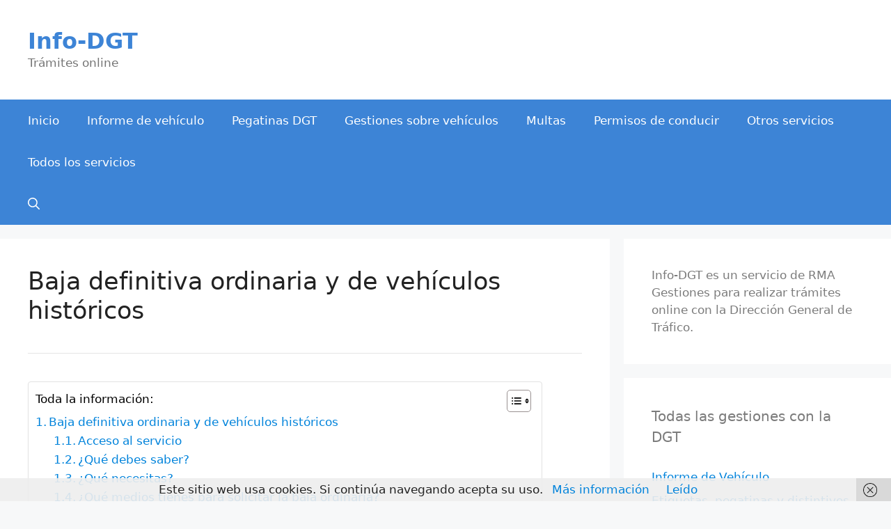

--- FILE ---
content_type: text/html; charset=UTF-8
request_url: https://www.info-dgt.es/baja-definitiva-ordinaria-y-de-vehiculos-historicos-2
body_size: 23001
content:
<!DOCTYPE html>
<html lang="es">
<head>
	<meta charset="UTF-8">
	<meta name='robots' content='index, follow, max-image-preview:large, max-snippet:-1, max-video-preview:-1' />
<meta name="viewport" content="width=device-width, initial-scale=1">
	<!-- This site is optimized with the Yoast SEO plugin v26.6 - https://yoast.com/wordpress/plugins/seo/ -->
	<title>Baja definitiva ordinaria y de vehículos históricos - Info-DGT</title>
	<link rel="canonical" href="https://www.info-dgt.es/baja-definitiva-ordinaria-y-de-vehiculos-historicos-2" />
	<meta property="og:locale" content="es_ES" />
	<meta property="og:type" content="article" />
	<meta property="og:title" content="Baja definitiva ordinaria y de vehículos históricos - Info-DGT" />
	<meta property="og:description" content="Baja definitiva ordinaria y de vehículos históricos Acceso al servicio Registro &#8211; Baja de vehículos históricos Presencial &#8211; En CATV Presencial &#8211; Baja Vehículos históricos Teléfono App miDGT ¿Qué debes saber? La baja definitiva es un trámite necesario para retirar un vehículo de la circulación cuando ha llegado el fin de la vida útil del ... Leer más" />
	<meta property="og:url" content="https://www.info-dgt.es/baja-definitiva-ordinaria-y-de-vehiculos-historicos-2" />
	<meta property="og:site_name" content="Info-DGT" />
	<meta property="article:published_time" content="2022-11-06T10:06:20+00:00" />
	<meta name="author" content="David" />
	<meta name="twitter:card" content="summary_large_image" />
	<meta name="twitter:label1" content="Escrito por" />
	<meta name="twitter:data1" content="David" />
	<meta name="twitter:label2" content="Tiempo de lectura" />
	<meta name="twitter:data2" content="8 minutos" />
	<script type="application/ld+json" class="yoast-schema-graph">{"@context":"https://schema.org","@graph":[{"@type":"WebPage","@id":"https://www.info-dgt.es/baja-definitiva-ordinaria-y-de-vehiculos-historicos-2","url":"https://www.info-dgt.es/baja-definitiva-ordinaria-y-de-vehiculos-historicos-2","name":"Baja definitiva ordinaria y de vehículos históricos - Info-DGT","isPartOf":{"@id":"https://www.info-dgt.es/#website"},"datePublished":"2022-11-06T10:06:20+00:00","author":{"@id":"https://www.info-dgt.es/#/schema/person/9d648edecb33b09026583440b0897f8a"},"breadcrumb":{"@id":"https://www.info-dgt.es/baja-definitiva-ordinaria-y-de-vehiculos-historicos-2#breadcrumb"},"inLanguage":"es","potentialAction":[{"@type":"ReadAction","target":["https://www.info-dgt.es/baja-definitiva-ordinaria-y-de-vehiculos-historicos-2"]}]},{"@type":"BreadcrumbList","@id":"https://www.info-dgt.es/baja-definitiva-ordinaria-y-de-vehiculos-historicos-2#breadcrumb","itemListElement":[{"@type":"ListItem","position":1,"name":"Portada","item":"https://www.info-dgt.es/"},{"@type":"ListItem","position":2,"name":"Entradas","item":"https://www.info-dgt.es/entradas"},{"@type":"ListItem","position":3,"name":"Baja definitiva ordinaria y de vehículos históricos"}]},{"@type":"WebSite","@id":"https://www.info-dgt.es/#website","url":"https://www.info-dgt.es/","name":"Info-DGT","description":"Trámites online","potentialAction":[{"@type":"SearchAction","target":{"@type":"EntryPoint","urlTemplate":"https://www.info-dgt.es/?s={search_term_string}"},"query-input":{"@type":"PropertyValueSpecification","valueRequired":true,"valueName":"search_term_string"}}],"inLanguage":"es"},{"@type":"Person","@id":"https://www.info-dgt.es/#/schema/person/9d648edecb33b09026583440b0897f8a","name":"David","image":{"@type":"ImageObject","inLanguage":"es","@id":"https://www.info-dgt.es/#/schema/person/image/","url":"https://secure.gravatar.com/avatar/79c46b7ab1169dfdcd34e8f36eac88a7aad99356256b96108bea4f0969b6345c?s=96&d=mm&r=g","contentUrl":"https://secure.gravatar.com/avatar/79c46b7ab1169dfdcd34e8f36eac88a7aad99356256b96108bea4f0969b6345c?s=96&d=mm&r=g","caption":"David"},"sameAs":["http://info-dgt.es"],"url":"https://www.info-dgt.es/author/david"}]}</script>
	<!-- / Yoast SEO plugin. -->


<link rel='dns-prefetch' href='//www.info-dgt.es' />
<link rel="alternate" type="application/rss+xml" title="Info-DGT &raquo; Feed" href="https://www.info-dgt.es/feed" />
<link rel="alternate" type="application/rss+xml" title="Info-DGT &raquo; Feed de los comentarios" href="https://www.info-dgt.es/comments/feed" />
<link rel="alternate" title="oEmbed (JSON)" type="application/json+oembed" href="https://www.info-dgt.es/wp-json/oembed/1.0/embed?url=https%3A%2F%2Fwww.info-dgt.es%2Fbaja-definitiva-ordinaria-y-de-vehiculos-historicos-2" />
<link rel="alternate" title="oEmbed (XML)" type="text/xml+oembed" href="https://www.info-dgt.es/wp-json/oembed/1.0/embed?url=https%3A%2F%2Fwww.info-dgt.es%2Fbaja-definitiva-ordinaria-y-de-vehiculos-historicos-2&#038;format=xml" />
<style id='wp-img-auto-sizes-contain-inline-css'>
img:is([sizes=auto i],[sizes^="auto," i]){contain-intrinsic-size:3000px 1500px}
/*# sourceURL=wp-img-auto-sizes-contain-inline-css */
</style>
<style id='wp-emoji-styles-inline-css'>

	img.wp-smiley, img.emoji {
		display: inline !important;
		border: none !important;
		box-shadow: none !important;
		height: 1em !important;
		width: 1em !important;
		margin: 0 0.07em !important;
		vertical-align: -0.1em !important;
		background: none !important;
		padding: 0 !important;
	}
/*# sourceURL=wp-emoji-styles-inline-css */
</style>
<style id='wp-block-library-inline-css'>
:root{--wp-block-synced-color:#7a00df;--wp-block-synced-color--rgb:122,0,223;--wp-bound-block-color:var(--wp-block-synced-color);--wp-editor-canvas-background:#ddd;--wp-admin-theme-color:#007cba;--wp-admin-theme-color--rgb:0,124,186;--wp-admin-theme-color-darker-10:#006ba1;--wp-admin-theme-color-darker-10--rgb:0,107,160.5;--wp-admin-theme-color-darker-20:#005a87;--wp-admin-theme-color-darker-20--rgb:0,90,135;--wp-admin-border-width-focus:2px}@media (min-resolution:192dpi){:root{--wp-admin-border-width-focus:1.5px}}.wp-element-button{cursor:pointer}:root .has-very-light-gray-background-color{background-color:#eee}:root .has-very-dark-gray-background-color{background-color:#313131}:root .has-very-light-gray-color{color:#eee}:root .has-very-dark-gray-color{color:#313131}:root .has-vivid-green-cyan-to-vivid-cyan-blue-gradient-background{background:linear-gradient(135deg,#00d084,#0693e3)}:root .has-purple-crush-gradient-background{background:linear-gradient(135deg,#34e2e4,#4721fb 50%,#ab1dfe)}:root .has-hazy-dawn-gradient-background{background:linear-gradient(135deg,#faaca8,#dad0ec)}:root .has-subdued-olive-gradient-background{background:linear-gradient(135deg,#fafae1,#67a671)}:root .has-atomic-cream-gradient-background{background:linear-gradient(135deg,#fdd79a,#004a59)}:root .has-nightshade-gradient-background{background:linear-gradient(135deg,#330968,#31cdcf)}:root .has-midnight-gradient-background{background:linear-gradient(135deg,#020381,#2874fc)}:root{--wp--preset--font-size--normal:16px;--wp--preset--font-size--huge:42px}.has-regular-font-size{font-size:1em}.has-larger-font-size{font-size:2.625em}.has-normal-font-size{font-size:var(--wp--preset--font-size--normal)}.has-huge-font-size{font-size:var(--wp--preset--font-size--huge)}.has-text-align-center{text-align:center}.has-text-align-left{text-align:left}.has-text-align-right{text-align:right}.has-fit-text{white-space:nowrap!important}#end-resizable-editor-section{display:none}.aligncenter{clear:both}.items-justified-left{justify-content:flex-start}.items-justified-center{justify-content:center}.items-justified-right{justify-content:flex-end}.items-justified-space-between{justify-content:space-between}.screen-reader-text{border:0;clip-path:inset(50%);height:1px;margin:-1px;overflow:hidden;padding:0;position:absolute;width:1px;word-wrap:normal!important}.screen-reader-text:focus{background-color:#ddd;clip-path:none;color:#444;display:block;font-size:1em;height:auto;left:5px;line-height:normal;padding:15px 23px 14px;text-decoration:none;top:5px;width:auto;z-index:100000}html :where(.has-border-color){border-style:solid}html :where([style*=border-top-color]){border-top-style:solid}html :where([style*=border-right-color]){border-right-style:solid}html :where([style*=border-bottom-color]){border-bottom-style:solid}html :where([style*=border-left-color]){border-left-style:solid}html :where([style*=border-width]){border-style:solid}html :where([style*=border-top-width]){border-top-style:solid}html :where([style*=border-right-width]){border-right-style:solid}html :where([style*=border-bottom-width]){border-bottom-style:solid}html :where([style*=border-left-width]){border-left-style:solid}html :where(img[class*=wp-image-]){height:auto;max-width:100%}:where(figure){margin:0 0 1em}html :where(.is-position-sticky){--wp-admin--admin-bar--position-offset:var(--wp-admin--admin-bar--height,0px)}@media screen and (max-width:600px){html :where(.is-position-sticky){--wp-admin--admin-bar--position-offset:0px}}

/*# sourceURL=wp-block-library-inline-css */
</style><style id='global-styles-inline-css'>
:root{--wp--preset--aspect-ratio--square: 1;--wp--preset--aspect-ratio--4-3: 4/3;--wp--preset--aspect-ratio--3-4: 3/4;--wp--preset--aspect-ratio--3-2: 3/2;--wp--preset--aspect-ratio--2-3: 2/3;--wp--preset--aspect-ratio--16-9: 16/9;--wp--preset--aspect-ratio--9-16: 9/16;--wp--preset--color--black: #000000;--wp--preset--color--cyan-bluish-gray: #abb8c3;--wp--preset--color--white: #ffffff;--wp--preset--color--pale-pink: #f78da7;--wp--preset--color--vivid-red: #cf2e2e;--wp--preset--color--luminous-vivid-orange: #ff6900;--wp--preset--color--luminous-vivid-amber: #fcb900;--wp--preset--color--light-green-cyan: #7bdcb5;--wp--preset--color--vivid-green-cyan: #00d084;--wp--preset--color--pale-cyan-blue: #8ed1fc;--wp--preset--color--vivid-cyan-blue: #0693e3;--wp--preset--color--vivid-purple: #9b51e0;--wp--preset--color--contrast: var(--contrast);--wp--preset--color--contrast-2: var(--contrast-2);--wp--preset--color--contrast-3: var(--contrast-3);--wp--preset--color--base: var(--base);--wp--preset--color--base-2: var(--base-2);--wp--preset--color--base-3: var(--base-3);--wp--preset--color--accent: var(--accent);--wp--preset--gradient--vivid-cyan-blue-to-vivid-purple: linear-gradient(135deg,rgb(6,147,227) 0%,rgb(155,81,224) 100%);--wp--preset--gradient--light-green-cyan-to-vivid-green-cyan: linear-gradient(135deg,rgb(122,220,180) 0%,rgb(0,208,130) 100%);--wp--preset--gradient--luminous-vivid-amber-to-luminous-vivid-orange: linear-gradient(135deg,rgb(252,185,0) 0%,rgb(255,105,0) 100%);--wp--preset--gradient--luminous-vivid-orange-to-vivid-red: linear-gradient(135deg,rgb(255,105,0) 0%,rgb(207,46,46) 100%);--wp--preset--gradient--very-light-gray-to-cyan-bluish-gray: linear-gradient(135deg,rgb(238,238,238) 0%,rgb(169,184,195) 100%);--wp--preset--gradient--cool-to-warm-spectrum: linear-gradient(135deg,rgb(74,234,220) 0%,rgb(151,120,209) 20%,rgb(207,42,186) 40%,rgb(238,44,130) 60%,rgb(251,105,98) 80%,rgb(254,248,76) 100%);--wp--preset--gradient--blush-light-purple: linear-gradient(135deg,rgb(255,206,236) 0%,rgb(152,150,240) 100%);--wp--preset--gradient--blush-bordeaux: linear-gradient(135deg,rgb(254,205,165) 0%,rgb(254,45,45) 50%,rgb(107,0,62) 100%);--wp--preset--gradient--luminous-dusk: linear-gradient(135deg,rgb(255,203,112) 0%,rgb(199,81,192) 50%,rgb(65,88,208) 100%);--wp--preset--gradient--pale-ocean: linear-gradient(135deg,rgb(255,245,203) 0%,rgb(182,227,212) 50%,rgb(51,167,181) 100%);--wp--preset--gradient--electric-grass: linear-gradient(135deg,rgb(202,248,128) 0%,rgb(113,206,126) 100%);--wp--preset--gradient--midnight: linear-gradient(135deg,rgb(2,3,129) 0%,rgb(40,116,252) 100%);--wp--preset--font-size--small: 13px;--wp--preset--font-size--medium: 20px;--wp--preset--font-size--large: 36px;--wp--preset--font-size--x-large: 42px;--wp--preset--spacing--20: 0.44rem;--wp--preset--spacing--30: 0.67rem;--wp--preset--spacing--40: 1rem;--wp--preset--spacing--50: 1.5rem;--wp--preset--spacing--60: 2.25rem;--wp--preset--spacing--70: 3.38rem;--wp--preset--spacing--80: 5.06rem;--wp--preset--shadow--natural: 6px 6px 9px rgba(0, 0, 0, 0.2);--wp--preset--shadow--deep: 12px 12px 50px rgba(0, 0, 0, 0.4);--wp--preset--shadow--sharp: 6px 6px 0px rgba(0, 0, 0, 0.2);--wp--preset--shadow--outlined: 6px 6px 0px -3px rgb(255, 255, 255), 6px 6px rgb(0, 0, 0);--wp--preset--shadow--crisp: 6px 6px 0px rgb(0, 0, 0);}:where(.is-layout-flex){gap: 0.5em;}:where(.is-layout-grid){gap: 0.5em;}body .is-layout-flex{display: flex;}.is-layout-flex{flex-wrap: wrap;align-items: center;}.is-layout-flex > :is(*, div){margin: 0;}body .is-layout-grid{display: grid;}.is-layout-grid > :is(*, div){margin: 0;}:where(.wp-block-columns.is-layout-flex){gap: 2em;}:where(.wp-block-columns.is-layout-grid){gap: 2em;}:where(.wp-block-post-template.is-layout-flex){gap: 1.25em;}:where(.wp-block-post-template.is-layout-grid){gap: 1.25em;}.has-black-color{color: var(--wp--preset--color--black) !important;}.has-cyan-bluish-gray-color{color: var(--wp--preset--color--cyan-bluish-gray) !important;}.has-white-color{color: var(--wp--preset--color--white) !important;}.has-pale-pink-color{color: var(--wp--preset--color--pale-pink) !important;}.has-vivid-red-color{color: var(--wp--preset--color--vivid-red) !important;}.has-luminous-vivid-orange-color{color: var(--wp--preset--color--luminous-vivid-orange) !important;}.has-luminous-vivid-amber-color{color: var(--wp--preset--color--luminous-vivid-amber) !important;}.has-light-green-cyan-color{color: var(--wp--preset--color--light-green-cyan) !important;}.has-vivid-green-cyan-color{color: var(--wp--preset--color--vivid-green-cyan) !important;}.has-pale-cyan-blue-color{color: var(--wp--preset--color--pale-cyan-blue) !important;}.has-vivid-cyan-blue-color{color: var(--wp--preset--color--vivid-cyan-blue) !important;}.has-vivid-purple-color{color: var(--wp--preset--color--vivid-purple) !important;}.has-black-background-color{background-color: var(--wp--preset--color--black) !important;}.has-cyan-bluish-gray-background-color{background-color: var(--wp--preset--color--cyan-bluish-gray) !important;}.has-white-background-color{background-color: var(--wp--preset--color--white) !important;}.has-pale-pink-background-color{background-color: var(--wp--preset--color--pale-pink) !important;}.has-vivid-red-background-color{background-color: var(--wp--preset--color--vivid-red) !important;}.has-luminous-vivid-orange-background-color{background-color: var(--wp--preset--color--luminous-vivid-orange) !important;}.has-luminous-vivid-amber-background-color{background-color: var(--wp--preset--color--luminous-vivid-amber) !important;}.has-light-green-cyan-background-color{background-color: var(--wp--preset--color--light-green-cyan) !important;}.has-vivid-green-cyan-background-color{background-color: var(--wp--preset--color--vivid-green-cyan) !important;}.has-pale-cyan-blue-background-color{background-color: var(--wp--preset--color--pale-cyan-blue) !important;}.has-vivid-cyan-blue-background-color{background-color: var(--wp--preset--color--vivid-cyan-blue) !important;}.has-vivid-purple-background-color{background-color: var(--wp--preset--color--vivid-purple) !important;}.has-black-border-color{border-color: var(--wp--preset--color--black) !important;}.has-cyan-bluish-gray-border-color{border-color: var(--wp--preset--color--cyan-bluish-gray) !important;}.has-white-border-color{border-color: var(--wp--preset--color--white) !important;}.has-pale-pink-border-color{border-color: var(--wp--preset--color--pale-pink) !important;}.has-vivid-red-border-color{border-color: var(--wp--preset--color--vivid-red) !important;}.has-luminous-vivid-orange-border-color{border-color: var(--wp--preset--color--luminous-vivid-orange) !important;}.has-luminous-vivid-amber-border-color{border-color: var(--wp--preset--color--luminous-vivid-amber) !important;}.has-light-green-cyan-border-color{border-color: var(--wp--preset--color--light-green-cyan) !important;}.has-vivid-green-cyan-border-color{border-color: var(--wp--preset--color--vivid-green-cyan) !important;}.has-pale-cyan-blue-border-color{border-color: var(--wp--preset--color--pale-cyan-blue) !important;}.has-vivid-cyan-blue-border-color{border-color: var(--wp--preset--color--vivid-cyan-blue) !important;}.has-vivid-purple-border-color{border-color: var(--wp--preset--color--vivid-purple) !important;}.has-vivid-cyan-blue-to-vivid-purple-gradient-background{background: var(--wp--preset--gradient--vivid-cyan-blue-to-vivid-purple) !important;}.has-light-green-cyan-to-vivid-green-cyan-gradient-background{background: var(--wp--preset--gradient--light-green-cyan-to-vivid-green-cyan) !important;}.has-luminous-vivid-amber-to-luminous-vivid-orange-gradient-background{background: var(--wp--preset--gradient--luminous-vivid-amber-to-luminous-vivid-orange) !important;}.has-luminous-vivid-orange-to-vivid-red-gradient-background{background: var(--wp--preset--gradient--luminous-vivid-orange-to-vivid-red) !important;}.has-very-light-gray-to-cyan-bluish-gray-gradient-background{background: var(--wp--preset--gradient--very-light-gray-to-cyan-bluish-gray) !important;}.has-cool-to-warm-spectrum-gradient-background{background: var(--wp--preset--gradient--cool-to-warm-spectrum) !important;}.has-blush-light-purple-gradient-background{background: var(--wp--preset--gradient--blush-light-purple) !important;}.has-blush-bordeaux-gradient-background{background: var(--wp--preset--gradient--blush-bordeaux) !important;}.has-luminous-dusk-gradient-background{background: var(--wp--preset--gradient--luminous-dusk) !important;}.has-pale-ocean-gradient-background{background: var(--wp--preset--gradient--pale-ocean) !important;}.has-electric-grass-gradient-background{background: var(--wp--preset--gradient--electric-grass) !important;}.has-midnight-gradient-background{background: var(--wp--preset--gradient--midnight) !important;}.has-small-font-size{font-size: var(--wp--preset--font-size--small) !important;}.has-medium-font-size{font-size: var(--wp--preset--font-size--medium) !important;}.has-large-font-size{font-size: var(--wp--preset--font-size--large) !important;}.has-x-large-font-size{font-size: var(--wp--preset--font-size--x-large) !important;}
/*# sourceURL=global-styles-inline-css */
</style>

<style id='classic-theme-styles-inline-css'>
/*! This file is auto-generated */
.wp-block-button__link{color:#fff;background-color:#32373c;border-radius:9999px;box-shadow:none;text-decoration:none;padding:calc(.667em + 2px) calc(1.333em + 2px);font-size:1.125em}.wp-block-file__button{background:#32373c;color:#fff;text-decoration:none}
/*# sourceURL=/wp-includes/css/classic-themes.min.css */
</style>
<link rel='stylesheet' id='ez-toc-css' href='https://www.info-dgt.es/wp-content/plugins/easy-table-of-contents/assets/css/screen.min.css?ver=2.0.79.2' media='all' />
<style id='ez-toc-inline-css'>
div#ez-toc-container .ez-toc-title {font-size: 100%;}div#ez-toc-container .ez-toc-title {font-weight: 400;}div#ez-toc-container ul li , div#ez-toc-container ul li a {font-size: 100%;}div#ez-toc-container ul li , div#ez-toc-container ul li a {font-weight: 400;}div#ez-toc-container nav ul ul li {font-size: 100%;}div#ez-toc-container {background: #fff;border: 1px solid #e2e2e2;}div#ez-toc-container p.ez-toc-title , #ez-toc-container .ez_toc_custom_title_icon , #ez-toc-container .ez_toc_custom_toc_icon {color: #000000;}div#ez-toc-container ul.ez-toc-list a {color: #0083db;}div#ez-toc-container ul.ez-toc-list a:hover {color: #0083db;}div#ez-toc-container ul.ez-toc-list a:visited {color: #0083db;}.ez-toc-counter nav ul li a::before {color: ;}.ez-toc-box-title {font-weight: bold; margin-bottom: 10px; text-align: center; text-transform: uppercase; letter-spacing: 1px; color: #666; padding-bottom: 5px;position:absolute;top:-4%;left:5%;background-color: inherit;transition: top 0.3s ease;}.ez-toc-box-title.toc-closed {top:-25%;}
.ez-toc-container-direction {direction: ltr;}.ez-toc-counter ul{counter-reset: item ;}.ez-toc-counter nav ul li a::before {content: counters(item, '.', decimal) '. ';display: inline-block;counter-increment: item;flex-grow: 0;flex-shrink: 0;margin-right: .2em; float: left; }.ez-toc-widget-direction {direction: ltr;}.ez-toc-widget-container ul{counter-reset: item ;}.ez-toc-widget-container nav ul li a::before {content: counters(item, '.', decimal) '. ';display: inline-block;counter-increment: item;flex-grow: 0;flex-shrink: 0;margin-right: .2em; float: left; }
/*# sourceURL=ez-toc-inline-css */
</style>
<link rel='stylesheet' id='generate-widget-areas-css' href='https://www.info-dgt.es/wp-content/themes/generatepress/assets/css/components/widget-areas.min.css?ver=3.6.1' media='all' />
<link rel='stylesheet' id='generate-style-css' href='https://www.info-dgt.es/wp-content/themes/generatepress/assets/css/main.min.css?ver=3.6.1' media='all' />
<style id='generate-style-inline-css'>
body{background-color:var(--base-2);color:#222222;}a{color:#0083db;}a:hover, a:focus, a:active{color:#0083db;}.grid-container{max-width:1450px;}.wp-block-group__inner-container{max-width:1450px;margin-left:auto;margin-right:auto;}.generate-back-to-top{font-size:20px;border-radius:3px;position:fixed;bottom:30px;right:30px;line-height:40px;width:40px;text-align:center;z-index:10;transition:opacity 300ms ease-in-out;opacity:0.1;transform:translateY(1000px);}.generate-back-to-top__show{opacity:1;transform:translateY(0);}.navigation-search{position:absolute;left:-99999px;pointer-events:none;visibility:hidden;z-index:20;width:100%;top:0;transition:opacity 100ms ease-in-out;opacity:0;}.navigation-search.nav-search-active{left:0;right:0;pointer-events:auto;visibility:visible;opacity:1;}.navigation-search input[type="search"]{outline:0;border:0;vertical-align:bottom;line-height:1;opacity:0.9;width:100%;z-index:20;border-radius:0;-webkit-appearance:none;height:60px;}.navigation-search input::-ms-clear{display:none;width:0;height:0;}.navigation-search input::-ms-reveal{display:none;width:0;height:0;}.navigation-search input::-webkit-search-decoration, .navigation-search input::-webkit-search-cancel-button, .navigation-search input::-webkit-search-results-button, .navigation-search input::-webkit-search-results-decoration{display:none;}.gen-sidebar-nav .navigation-search{top:auto;bottom:0;}:root{--contrast:#222222;--contrast-2:#575760;--contrast-3:#b2b2be;--base:#f0f0f0;--base-2:#f7f8f9;--base-3:#ffffff;--accent:#1e73be;}:root .has-contrast-color{color:var(--contrast);}:root .has-contrast-background-color{background-color:var(--contrast);}:root .has-contrast-2-color{color:var(--contrast-2);}:root .has-contrast-2-background-color{background-color:var(--contrast-2);}:root .has-contrast-3-color{color:var(--contrast-3);}:root .has-contrast-3-background-color{background-color:var(--contrast-3);}:root .has-base-color{color:var(--base);}:root .has-base-background-color{background-color:var(--base);}:root .has-base-2-color{color:var(--base-2);}:root .has-base-2-background-color{background-color:var(--base-2);}:root .has-base-3-color{color:var(--base-3);}:root .has-base-3-background-color{background-color:var(--base-3);}:root .has-accent-color{color:var(--accent);}:root .has-accent-background-color{background-color:var(--accent);}body, button, input, select, textarea{font-family:-apple-system, system-ui, BlinkMacSystemFont, "Segoe UI", Helvetica, Arial, sans-serif, "Apple Color Emoji", "Segoe UI Emoji", "Segoe UI Symbol";}body{line-height:1.5;}.entry-content > [class*="wp-block-"]:not(:last-child):not(.wp-block-heading){margin-bottom:1.5em;}.main-title{font-size:32px;}.site-description{font-size:17px;}.main-navigation a, .menu-toggle{font-size:17px;}.main-navigation .menu-bar-items{font-size:17px;}.main-navigation .main-nav ul ul li a{font-size:14px;}.sidebar .widget, .footer-widgets .widget{font-size:17px;}h1{font-size:35px;}h2{font-size:30px;}h3{font-size:22px;}.site-info{font-size:17px;}@media (max-width:768px){h1{font-size:31px;}h2{font-size:27px;}h3{font-size:24px;}h4{font-size:22px;}h5{font-size:19px;}}.top-bar{background-color:#636363;color:#ffffff;}.top-bar a{color:#ffffff;}.top-bar a:hover{color:#303030;}.site-header{background-color:#ffffff;color:var(--contrast-2);}.main-title a,.main-title a:hover{color:#3d84d6;}.site-description{color:#757575;}.main-navigation,.main-navigation ul ul{background-color:#3d84d6;}.main-navigation .main-nav ul li a, .main-navigation .menu-toggle, .main-navigation .menu-bar-items{color:var(--base-3);}.main-navigation .main-nav ul li:not([class*="current-menu-"]):hover > a, .main-navigation .main-nav ul li:not([class*="current-menu-"]):focus > a, .main-navigation .main-nav ul li.sfHover:not([class*="current-menu-"]) > a, .main-navigation .menu-bar-item:hover > a, .main-navigation .menu-bar-item.sfHover > a{color:var(--base-3);background-color:#3d84d6;}button.menu-toggle:hover,button.menu-toggle:focus{color:var(--base-3);}.main-navigation .main-nav ul li[class*="current-menu-"] > a{color:var(--base-3);background-color:#3d84d6;}.navigation-search input[type="search"],.navigation-search input[type="search"]:active, .navigation-search input[type="search"]:focus, .main-navigation .main-nav ul li.search-item.active > a, .main-navigation .menu-bar-items .search-item.active > a{color:var(--base-3);background-color:#3d84d6;}.main-navigation ul ul{background-color:#eaeaea;}.main-navigation .main-nav ul ul li a{color:#515151;}.main-navigation .main-nav ul ul li:not([class*="current-menu-"]):hover > a,.main-navigation .main-nav ul ul li:not([class*="current-menu-"]):focus > a, .main-navigation .main-nav ul ul li.sfHover:not([class*="current-menu-"]) > a{color:#7a8896;background-color:#eaeaea;}.main-navigation .main-nav ul ul li[class*="current-menu-"] > a{color:#7a8896;background-color:#eaeaea;}.separate-containers .inside-article, .separate-containers .comments-area, .separate-containers .page-header, .one-container .container, .separate-containers .paging-navigation, .inside-page-header{background-color:#ffffff;}.entry-title a{color:#0083db;}.entry-title a:hover{color:#55555e;}.entry-meta{color:#595959;}.sidebar .widget{color:#7b7b7b;background-color:#ffffff;}.footer-widgets{background-color:var(--base-3);}.footer-widgets .widget-title{color:#000000;}.site-info{color:#ffffff;background-color:#55555e;}.site-info a{color:#ffffff;}.site-info a:hover{color:#d3d3d3;}.footer-bar .widget_nav_menu .current-menu-item a{color:#d3d3d3;}input[type="text"],input[type="email"],input[type="url"],input[type="password"],input[type="search"],input[type="tel"],input[type="number"],textarea,select{color:#666666;background-color:#fafafa;border-color:#cccccc;}input[type="text"]:focus,input[type="email"]:focus,input[type="url"]:focus,input[type="password"]:focus,input[type="search"]:focus,input[type="tel"]:focus,input[type="number"]:focus,textarea:focus,select:focus{color:#666666;background-color:#ffffff;border-color:#bfbfbf;}button,html input[type="button"],input[type="reset"],input[type="submit"],a.button,a.wp-block-button__link:not(.has-background){color:#ffffff;background-color:#55555e;}button:hover,html input[type="button"]:hover,input[type="reset"]:hover,input[type="submit"]:hover,a.button:hover,button:focus,html input[type="button"]:focus,input[type="reset"]:focus,input[type="submit"]:focus,a.button:focus,a.wp-block-button__link:not(.has-background):active,a.wp-block-button__link:not(.has-background):focus,a.wp-block-button__link:not(.has-background):hover{color:#ffffff;background-color:#3f4047;}a.generate-back-to-top{background-color:rgba( 0,0,0,0.4 );color:#ffffff;}a.generate-back-to-top:hover,a.generate-back-to-top:focus{background-color:rgba( 0,0,0,0.6 );color:#ffffff;}:root{--gp-search-modal-bg-color:var(--base-3);--gp-search-modal-text-color:var(--contrast);--gp-search-modal-overlay-bg-color:rgba(0,0,0,0.2);}@media (max-width: 768px){.main-navigation .menu-bar-item:hover > a, .main-navigation .menu-bar-item.sfHover > a{background:none;color:var(--base-3);}}.inside-header{padding:40px;}.nav-below-header .main-navigation .inside-navigation.grid-container, .nav-above-header .main-navigation .inside-navigation.grid-container{padding:0px 20px 0px 20px;}.site-main .wp-block-group__inner-container{padding:40px;}.separate-containers .paging-navigation{padding-top:20px;padding-bottom:20px;}.entry-content .alignwide, body:not(.no-sidebar) .entry-content .alignfull{margin-left:-40px;width:calc(100% + 80px);max-width:calc(100% + 80px);}.rtl .menu-item-has-children .dropdown-menu-toggle{padding-left:20px;}.rtl .main-navigation .main-nav ul li.menu-item-has-children > a{padding-right:20px;}@media (max-width:768px){.separate-containers .inside-article, .separate-containers .comments-area, .separate-containers .page-header, .separate-containers .paging-navigation, .one-container .site-content, .inside-page-header{padding:30px;}.site-main .wp-block-group__inner-container{padding:30px;}.inside-top-bar{padding-right:30px;padding-left:30px;}.inside-header{padding-right:30px;padding-left:30px;}.widget-area .widget{padding-top:30px;padding-right:30px;padding-bottom:30px;padding-left:30px;}.footer-widgets-container{padding-top:30px;padding-right:30px;padding-bottom:30px;padding-left:30px;}.inside-site-info{padding-right:30px;padding-left:30px;}.entry-content .alignwide, body:not(.no-sidebar) .entry-content .alignfull{margin-left:-30px;width:calc(100% + 60px);max-width:calc(100% + 60px);}.one-container .site-main .paging-navigation{margin-bottom:20px;}}/* End cached CSS */.is-right-sidebar{width:30%;}.is-left-sidebar{width:30%;}.site-content .content-area{width:70%;}@media (max-width: 768px){.main-navigation .menu-toggle,.sidebar-nav-mobile:not(#sticky-placeholder){display:block;}.main-navigation ul,.gen-sidebar-nav,.main-navigation:not(.slideout-navigation):not(.toggled) .main-nav > ul,.has-inline-mobile-toggle #site-navigation .inside-navigation > *:not(.navigation-search):not(.main-nav){display:none;}.nav-align-right .inside-navigation,.nav-align-center .inside-navigation{justify-content:space-between;}}
.dynamic-author-image-rounded{border-radius:100%;}.dynamic-featured-image, .dynamic-author-image{vertical-align:middle;}.one-container.blog .dynamic-content-template:not(:last-child), .one-container.archive .dynamic-content-template:not(:last-child){padding-bottom:0px;}.dynamic-entry-excerpt > p:last-child{margin-bottom:0px;}
/*# sourceURL=generate-style-inline-css */
</style>
<link rel='stylesheet' id='generate-blog-columns-css' href='https://www.info-dgt.es/wp-content/plugins/gp-premium/blog/functions/css/columns.min.css?ver=2.5.5' media='all' />
<script src="https://www.info-dgt.es/wp-includes/js/jquery/jquery.min.js?ver=3.7.1" id="jquery-core-js"></script>
<script src="https://www.info-dgt.es/wp-includes/js/jquery/jquery-migrate.min.js?ver=3.4.1" id="jquery-migrate-js"></script>
<link rel="https://api.w.org/" href="https://www.info-dgt.es/wp-json/" /><link rel="alternate" title="JSON" type="application/json" href="https://www.info-dgt.es/wp-json/wp/v2/posts/4976" /><link rel="EditURI" type="application/rsd+xml" title="RSD" href="https://www.info-dgt.es/xmlrpc.php?rsd" />
<meta name="generator" content="WordPress 6.9" />
<link rel='shortlink' href='https://www.info-dgt.es/?p=4976' />
<link rel="icon" href="https://www.info-dgt.es/wp-content/uploads/2021/04/2SNoc_FI_400x400-150x150.jpg" sizes="32x32" />
<link rel="icon" href="https://www.info-dgt.es/wp-content/uploads/2021/04/2SNoc_FI_400x400.jpg" sizes="192x192" />
<link rel="apple-touch-icon" href="https://www.info-dgt.es/wp-content/uploads/2021/04/2SNoc_FI_400x400.jpg" />
<meta name="msapplication-TileImage" content="https://www.info-dgt.es/wp-content/uploads/2021/04/2SNoc_FI_400x400.jpg" />
</head>

<body class="wp-singular post-template-default single single-post postid-4976 single-format-standard wp-embed-responsive wp-theme-generatepress post-image-above-header post-image-aligned-center sticky-menu-fade right-sidebar nav-below-header separate-containers nav-search-enabled header-aligned-left dropdown-hover" itemtype="https://schema.org/Blog" itemscope>
	<a class="screen-reader-text skip-link" href="#content" title="Saltar al contenido">Saltar al contenido</a>		<header class="site-header" id="masthead" aria-label="Sitio"  itemtype="https://schema.org/WPHeader" itemscope>
			<div class="inside-header grid-container">
				<div class="site-branding">
						<p class="main-title" itemprop="headline">
					<a href="https://www.info-dgt.es/" rel="home" data-wpel-link="internal">Info-DGT</a>
				</p>
						<p class="site-description" itemprop="description">Trámites online</p>
					</div>			</div>
		</header>
				<nav class="main-navigation has-menu-bar-items sub-menu-right" id="site-navigation" aria-label="Principal"  itemtype="https://schema.org/SiteNavigationElement" itemscope>
			<div class="inside-navigation grid-container">
				<form method="get" class="search-form navigation-search" action="https://www.info-dgt.es/">
					<input type="search" class="search-field" value="" name="s" title="Buscar" />
				</form>				<button class="menu-toggle" aria-controls="primary-menu" aria-expanded="false">
					<span class="gp-icon icon-menu-bars"><svg viewBox="0 0 512 512" aria-hidden="true" xmlns="http://www.w3.org/2000/svg" width="1em" height="1em"><path d="M0 96c0-13.255 10.745-24 24-24h464c13.255 0 24 10.745 24 24s-10.745 24-24 24H24c-13.255 0-24-10.745-24-24zm0 160c0-13.255 10.745-24 24-24h464c13.255 0 24 10.745 24 24s-10.745 24-24 24H24c-13.255 0-24-10.745-24-24zm0 160c0-13.255 10.745-24 24-24h464c13.255 0 24 10.745 24 24s-10.745 24-24 24H24c-13.255 0-24-10.745-24-24z" /></svg><svg viewBox="0 0 512 512" aria-hidden="true" xmlns="http://www.w3.org/2000/svg" width="1em" height="1em"><path d="M71.029 71.029c9.373-9.372 24.569-9.372 33.942 0L256 222.059l151.029-151.03c9.373-9.372 24.569-9.372 33.942 0 9.372 9.373 9.372 24.569 0 33.942L289.941 256l151.03 151.029c9.372 9.373 9.372 24.569 0 33.942-9.373 9.372-24.569 9.372-33.942 0L256 289.941l-151.029 151.03c-9.373 9.372-24.569 9.372-33.942 0-9.372-9.373-9.372-24.569 0-33.942L222.059 256 71.029 104.971c-9.372-9.373-9.372-24.569 0-33.942z" /></svg></span><span class="mobile-menu">Menú</span>				</button>
				<div id="primary-menu" class="main-nav"><ul id="menu-cabecera" class=" menu sf-menu"><li id="menu-item-31" class="menu-item menu-item-type-post_type menu-item-object-page menu-item-home menu-item-31"><a href="https://www.info-dgt.es/" data-wpel-link="internal">Inicio</a></li>
<li id="menu-item-6224" class="menu-item menu-item-type-post_type menu-item-object-page menu-item-6224"><a href="https://www.info-dgt.es/informe-de-vehiculo" data-wpel-link="internal">Informe de vehículo</a></li>
<li id="menu-item-6225" class="menu-item menu-item-type-post_type menu-item-object-post menu-item-6225"><a href="https://www.info-dgt.es/pegatinas-dgt" data-wpel-link="internal">Pegatinas DGT</a></li>
<li id="menu-item-6227" class="menu-item menu-item-type-post_type menu-item-object-page menu-item-6227"><a href="https://www.info-dgt.es/vehiculos" data-wpel-link="internal">Gestiones sobre vehículos</a></li>
<li id="menu-item-6228" class="menu-item menu-item-type-post_type menu-item-object-page menu-item-6228"><a href="https://www.info-dgt.es/multas" data-wpel-link="internal">Multas</a></li>
<li id="menu-item-6229" class="menu-item menu-item-type-post_type menu-item-object-page menu-item-6229"><a href="https://www.info-dgt.es/permisos-de-conducir" data-wpel-link="internal">Permisos de conducir</a></li>
<li id="menu-item-6180" class="menu-item menu-item-type-post_type menu-item-object-page menu-item-6180"><a href="https://www.info-dgt.es/otros-servicios" data-wpel-link="internal">Otros servicios</a></li>
<li id="menu-item-2263" class="menu-item menu-item-type-post_type menu-item-object-page menu-item-2263"><a href="https://www.info-dgt.es/todos-los-servicios" data-wpel-link="internal">Todos los servicios</a></li>
</ul></div><div class="menu-bar-items"><span class="menu-bar-item search-item"><a aria-label="Abrir la barra de búsqueda" href="#"><span class="gp-icon icon-search"><svg viewBox="0 0 512 512" aria-hidden="true" xmlns="http://www.w3.org/2000/svg" width="1em" height="1em"><path fill-rule="evenodd" clip-rule="evenodd" d="M208 48c-88.366 0-160 71.634-160 160s71.634 160 160 160 160-71.634 160-160S296.366 48 208 48zM0 208C0 93.125 93.125 0 208 0s208 93.125 208 208c0 48.741-16.765 93.566-44.843 129.024l133.826 134.018c9.366 9.379 9.355 24.575-.025 33.941-9.379 9.366-24.575 9.355-33.941-.025L337.238 370.987C301.747 399.167 256.839 416 208 416 93.125 416 0 322.875 0 208z" /></svg><svg viewBox="0 0 512 512" aria-hidden="true" xmlns="http://www.w3.org/2000/svg" width="1em" height="1em"><path d="M71.029 71.029c9.373-9.372 24.569-9.372 33.942 0L256 222.059l151.029-151.03c9.373-9.372 24.569-9.372 33.942 0 9.372 9.373 9.372 24.569 0 33.942L289.941 256l151.03 151.029c9.372 9.373 9.372 24.569 0 33.942-9.373 9.372-24.569 9.372-33.942 0L256 289.941l-151.029 151.03c-9.373 9.372-24.569 9.372-33.942 0-9.372-9.373-9.372-24.569 0-33.942L222.059 256 71.029 104.971c-9.372-9.373-9.372-24.569 0-33.942z" /></svg></span></a></span></div>			</div>
		</nav>
		
	<div class="site grid-container container hfeed" id="page">
				<div class="site-content" id="content">
			
	<div class="content-area" id="primary">
		<main class="site-main" id="main">
			
<article id="post-4976" class="post-4976 post type-post status-publish format-standard hentry category-altas-bajas-y-rehabilitaciones-de-vehiculos infinite-scroll-item" itemtype="https://schema.org/CreativeWork" itemscope>
	<div class="inside-article">
					<header class="entry-header">
				<h1 class="entry-title" itemprop="headline">Baja definitiva ordinaria y de vehículos históricos</h1>			</header>
			
		<div class="entry-content" itemprop="text">
			<hr />
<section class="section-header">
<div class="header-container">
<div class="title-container">
<div class="section-tittles">
<div id="ez-toc-container" class="ez-toc-v2_0_79_2 counter-hierarchy ez-toc-counter ez-toc-custom ez-toc-container-direction">
<div class="ez-toc-title-container">
<p class="ez-toc-title ez-toc-toggle" style="cursor:pointer">Toda la información:</p>
<span class="ez-toc-title-toggle"><a href="#" class="ez-toc-pull-right ez-toc-btn ez-toc-btn-xs ez-toc-btn-default ez-toc-toggle" aria-label="Alternar tabla de contenidos"><span class="ez-toc-js-icon-con"><span class=""><span class="eztoc-hide" style="display:none;">Toggle</span><span class="ez-toc-icon-toggle-span"><svg style="fill: #000000;color:#000000" xmlns="http://www.w3.org/2000/svg" class="list-377408" width="20px" height="20px" viewBox="0 0 24 24" fill="none"><path d="M6 6H4v2h2V6zm14 0H8v2h12V6zM4 11h2v2H4v-2zm16 0H8v2h12v-2zM4 16h2v2H4v-2zm16 0H8v2h12v-2z" fill="currentColor"></path></svg><svg style="fill: #000000;color:#000000" class="arrow-unsorted-368013" xmlns="http://www.w3.org/2000/svg" width="10px" height="10px" viewBox="0 0 24 24" version="1.2" baseProfile="tiny"><path d="M18.2 9.3l-6.2-6.3-6.2 6.3c-.2.2-.3.4-.3.7s.1.5.3.7c.2.2.4.3.7.3h11c.3 0 .5-.1.7-.3.2-.2.3-.5.3-.7s-.1-.5-.3-.7zM5.8 14.7l6.2 6.3 6.2-6.3c.2-.2.3-.5.3-.7s-.1-.5-.3-.7c-.2-.2-.4-.3-.7-.3h-11c-.3 0-.5.1-.7.3-.2.2-.3.5-.3.7s.1.5.3.7z"/></svg></span></span></span></a></span></div>
<nav><ul class='ez-toc-list ez-toc-list-level-1 ' ><li class='ez-toc-page-1 ez-toc-heading-level-2'><a class="ez-toc-link ez-toc-heading-1" href="#Baja_definitiva_ordinaria_y_de_vehiculos_historicos">Baja definitiva ordinaria y de vehículos históricos</a><ul class='ez-toc-list-level-3' ><li class='ez-toc-heading-level-3'><a class="ez-toc-link ez-toc-heading-2" href="#Acceso_al_servicio">Acceso al servicio</a></li><li class='ez-toc-page-1 ez-toc-heading-level-3'><a class="ez-toc-link ez-toc-heading-3" href="#%C2%BFQue_debes_saber">¿Qué debes saber?</a></li><li class='ez-toc-page-1 ez-toc-heading-level-3'><a class="ez-toc-link ez-toc-heading-4" href="#%C2%BFQue_necesitas">¿Qué necesitas?</a></li><li class='ez-toc-page-1 ez-toc-heading-level-3'><a class="ez-toc-link ez-toc-heading-5" href="#%C2%BFQue_medios_tienes_para_solicitar_la_baja_ordinaria">¿Qué medios tienes para solicitar la baja ordinaria?</a></li><li class='ez-toc-page-1 ez-toc-heading-level-3'><a class="ez-toc-link ez-toc-heading-6" href="#%C2%BFQue_medios_tienes_para_solicitar_la_baja_de_vehiculos_de_epoca_e_historicos">¿Qué medios tienes para solicitar la baja de vehículos de época e históricos?</a></li><li class='ez-toc-page-1 ez-toc-heading-level-3'><a class="ez-toc-link ez-toc-heading-7" href="#Coste_del_tramite">Coste del trámite</a></li><li class='ez-toc-page-1 ez-toc-heading-level-3'><a class="ez-toc-link ez-toc-heading-8" href="#%C2%BFQuien_puede_realizarlo">¿Quién puede realizarlo?</a></li><li class='ez-toc-page-1 ez-toc-heading-level-3'><a class="ez-toc-link ez-toc-heading-9" href="#%C2%BFDonde_esta_regulado">¿Dónde está regulado?</a></li><li class='ez-toc-page-1 ez-toc-heading-level-3'><a class="ez-toc-link ez-toc-heading-10" href="#Preguntas_mas_frecuentes">Preguntas más frecuentes</a></li></ul></li></ul></nav></div>
<h2 id="tituloSeccion" class="title"><span class="ez-toc-section" id="Baja_definitiva_ordinaria_y_de_vehiculos_historicos"></span><strong>Baja definitiva ordinaria y de vehículos históricos</strong><span class="ez-toc-section-end"></span></h2>
<hr />
</div>
</div>
</div>
</section>
<section class="second-section">
<div class="main-content-text">
<div class="subtitle-container">
<h3 class="subtitle h2-icono-dgt"><span class="ez-toc-section" id="Acceso_al_servicio"></span><strong>Acceso al servicio</strong><span class="ez-toc-section-end"></span></h3>
</div>
<div class="grupo-ico-dgt">
<div class="div-ico-dgt ">
<ul>
<li><a href="https://rec.redsara.es/registro/action/are/acceso.do" data-wpel-link="external" target="_blank" rel="nofollow external noopener noreferrer">Registro &#8211; Baja de vehículos históricos</a></li>
<li><a href="https://www.dgt.es/conoce-la-dgt/con-quien-trabajamos/Centros-Autorizados-de-Tratamiento-de-Vehiculos" data-wpel-link="external" target="_blank" rel="nofollow external noopener noreferrer">Presencial &#8211; En CATV</a></li>
<li><a href="https://sede.dgt.gob.es/es/otros-tramites/cita-previa-jefaturas/index.shtml" data-wpel-link="external" target="_blank" rel="nofollow external noopener noreferrer">Presencial &#8211; Baja Vehículos históricos</a></li>
<li>Teléfono</li>
<li>App miDGT</li>
</ul>
<hr />
</div>
</div>
<div id="accordion" class="panel-group" data-intro="Información acerca del servicio" data-position="top">
<div class="panel panel-default">
<header class="panel-heading collapsed-arrow" data-toggle="collapse" data-parent="#accordion">
<div class="title-info-content-desp panel-title">
<h3 class="subtitle"><span class="ez-toc-section" id="%C2%BFQue_debes_saber"></span><strong>¿Qué debes saber?</strong><span class="ez-toc-section-end"></span></h3>
</div>
</header>
<div id="collapse1" class="list-info-content panel-collapse collapse in">
<div class="indented-content-desp text panel-body">
<p>La baja definitiva es un trámite necesario para retirar un vehículo de la circulación cuando ha llegado el fin de la vida útil del mismo:</p>
<ul>
<li><strong>Para dar de baja un vehículo</strong> debes llevarlo a un desguace o <a title="Acceder a centro autorizado de tratamiento de vehículos" href="http://www.dgt.es/conoce-la-dgt/con-quien-trabajamos/Centros-Autorizados-de-Tratamiento-de-Vehiculos" target="_blank" rel="noopener nofollow external noreferrer" data-wpel-link="external">Centro Autorizado de Tratamiento de vehículos</a>. Ellos se encargarán de realizar la baja del vehículo, sin que tengas que personarte en nuestras oficinas de Tráfico. Allí te entregarán un certificado de destrucción del vehículo y el justificante de la baja definitiva, que deberás conservar. El justificante de baja definitiva te servirá para acreditar ante cualquier Administración que tu vehículo ha causado baja en Tráfico. Se dispone de un sistema de verificación que permite comprobar por Internet su autenticidad. Puedes verificar tu justificante de baja <a title="Acceder a verificación de documentos" href="https://sede.dgt.gob.es/es/otros-tramites/verificacion-documentos/index.shtml" target="_blank" rel="noopener nofollow external noreferrer" data-wpel-link="external">aquí</a>.</li>
<li><strong>Los vehículos de época o históricos</strong>, con valor de colección o destinados a museos que no vayan a destruirse no se ha de llevar el vehículo a un centro Autorizado de Tratamiento de Vehículos, sino que debes dirigirse a cualquier <a title="Acceder a Jefatura u Oficina de Tráfico" href="http://www.dgt.es/conoce-la-dgt/donde-estamos/" target="_blank" rel="noopener nofollow external noreferrer" data-wpel-link="external">Jefatura u Oficina de Tráfico</a> o solicitar su baja por registro electrónico.</li>
</ul>
<p><strong>¡Importante! </strong>Si existe algún precinto sobre el vehículo no es posible tramitar la baja, ya sea temporal o definitiva. Es preciso cancelar dicho precinto previamente a la solicitud de baja del mismo.</p>
<hr />
</div>
</div>
</div>
<div class="panel panel-default">
<header class="panel-heading collapsed-arrow collapsed" data-toggle="collapse" data-parent="#accordion">
<div class="title-info-content-desp panel-title">
<h3 class="subtitle"><span class="ez-toc-section" id="%C2%BFQue_necesitas"></span><strong>¿Qué necesitas?</strong><span class="ez-toc-section-end"></span></h3>
<p>a) Si vas a dar de baja un vehículo en un <a title="Acceder a centro autorizado de tratamiento de vehículos" href="http://www.dgt.es/conoce-la-dgt/con-quien-trabajamos/Centros-Autorizados-de-Tratamiento-de-Vehiculos" target="_blank" rel="noopener nofollow external noreferrer" data-wpel-link="external">Centro Autorizado de Tratamiento de vehículos</a> deberás entregar:</p>
<ul>
<li>El vehículo a dar de baja.</li>
<li>Documentación del vehículo original: Permiso de circulación <a class="fa fa-question-circle help-btn" title="Abrir ayuda" href="https://sede.dgt.gob.es/sede-estaticos/Galerias/ayuda/permiso-circulacion.jpg" target="_blank" rel="noopener nofollow external noreferrer" data-wpel-link="external"><span class="sr-only">Ayuda</span></a> y tarjeta de ITV <span class="sr-only"><a class="fa fa-question-circle help-btn" title="Abrir ayuda" href="https://sede.dgt.gob.es/sede-estaticos/Galerias/ayuda/tarjeta-ITV-electronica.png" target="_blank" rel="noopener nofollow external noreferrer" data-wpel-link="external">Ayuda</a></span></li>
<li>Si el titular del vehículo hubiera fallecido, se debería presentar una <a title="Descargar declaración responsable de baja definitiva de un vehículo por fallecimiento de su titular" href="https://sede.dgt.gob.es/sede-estaticos/Galerias/vehiculos/modelos-e-impresos/Declaracion-Responsable-para-la-solicitud-de-baja-definitiva-de-un-vehiculo-cuyo-titular-ha-fallecido.pdf" target="_blank" rel="noopener nofollow external noreferrer" data-wpel-link="external">declaración responsable de baja definitiva de un vehículo por fallecimiento de su titular</a>.</li>
</ul>
<p>b) En los casos en los que el vehículo a dar de baja sea un vehículo de época o histórico, con valor de colección o destinado a museos y que no vaya a destruirse:</p>
<ul>
<li><strong><a title="Solicitud" href="https://sede.dgt.gob.es/sede-estaticos/Galerias/modelos-solicitud/01/Mod.01-ES.pdf" target="_blank" rel="noopener nofollow external noreferrer" data-wpel-link="external">Solicitud en impreso oficial relleno</a></strong>, que se facilita también en las Jefaturas de Tráfico.</li>
<li><strong>Documentación del vehículo original:</strong> Permiso de circulación <a class="fa fa-question-circle help-btn" title="Abrir ayuda" href="https://sede.dgt.gob.es/sede-estaticos/Galerias/ayuda/permiso-circulacion.jpg" target="_blank" rel="noopener nofollow external noreferrer" data-wpel-link="external"><span class="sr-only">Ayuda</span></a> y tarjeta de ITV <a class="fa fa-question-circle help-btn" title="Abrir ayuda" href="https://sede.dgt.gob.es/sede-estaticos/Galerias/ayuda/tarjeta-ITV-electronica.png" target="_blank" rel="noopener nofollow external noreferrer" data-wpel-link="external"><span class="sr-only">Ayuda</span></a>, o la declaración responsable de<strong> </strong>no disponer de dicha documentación.</li>
<li><strong>Acreditación del valor histórico</strong> del vehículo.</li>
</ul>
<hr />
<h3 class="subtitle"><span class="ez-toc-section" id="%C2%BFQue_medios_tienes_para_solicitar_la_baja_ordinaria"></span><strong>¿Qué medios tienes para solicitar la baja ordinaria?</strong><span class="ez-toc-section-end"></span></h3>
<p><strong>Presencialmente</strong>, entregando el vehículo y su documentación (permiso de circulación y tarjeta ITV) en cualquier <a title="Listado de Centros de tratamiento de vehículos" href="http://www.dgt.es/conoce-la-dgt/con-quien-trabajamos/Centros-Autorizados-de-Tratamiento-de-Vehiculos" target="_blank" rel="noopener nofollow external noreferrer" data-wpel-link="external">Desguace o Centro Autorizado de Tratamiento de vehículos</a>.</p>
<hr />
<h3 class="subtitle"><span class="ez-toc-section" id="%C2%BFQue_medios_tienes_para_solicitar_la_baja_de_vehiculos_de_epoca_e_historicos"></span><strong>¿Qué medios tienes para solicitar la baja de vehículos de época e históricos?</strong><span class="ez-toc-section-end"></span></h3>
<p><strong>1. Presencialmente</strong>, En cualquier <a title="Acceder a Jefatura u Oficina de Tráfico" href="http://www.dgt.es/conoce-la-dgt/donde-estamos/" target="_blank" rel="noopener nofollow external noreferrer" data-wpel-link="external">Jefatura u Oficina de Tráfico</a>. En este caso, necesitas solicitar cita previa <a title="Acceder a Cita previa" href="https://sede.dgt.gob.es/es/otros-tramites/cita-previa-jefaturas/index.shtml" target="_blank" rel="noopener nofollow external noreferrer" data-wpel-link="external">por internet</a> o llamando al 060. Deberás acudir con documentación original y en vigor para acreditar tu identidad:</p>
<ul>
<li><strong>Personas físicas</strong>: documento oficial que acredite tu identidad y domicilio (DNI, permiso de conducción español, tarjeta de residencia, pasaporte más Número de Identificación de Extranjeros).</li>
<li><strong>Personas jurídicas</strong>: tarjeta de identificación fiscal y <a title="Abre en nueva ventana el Modelo de acreditación de identidad para personas jurí­dicas" href="https://sede.dgt.gob.es/sede-estaticos/Galerias/vehiculos/modelos-solicitud/Modelo_de_acreditacion_de_identidad_para_personas_juridicas.pdf" target="_blank" rel="noopener nofollow external noreferrer" data-wpel-link="external">acreditación de la representación e identidad del que firme</a>.</li>
<li><strong>Menores o incapacitados</strong>: datos y firma del padre, madre o tutor, su DNI y documento que acredite el concepto.</li>
</ul>
<p><strong>2. Por internet</strong>, a través del <a title="Acceder al registro electrónico" href="https://sede.dgt.gob.es/es/otros-tramites/presentacion-escritos-comunicaciones/" target="_blank" rel="noopener nofollow external noreferrer" data-wpel-link="external">Registro Electrónico</a>. Debes disponer de <a title="Acceder a dni electrónico" href="https://www.dnielectronico.es/PortalDNIe/PRF1_Cons02.action?pag=REF_001" target="_blank" rel="noopener nofollow external noreferrer" data-wpel-link="external">DNI electrónico</a> o <a title="Acceder a certificado electrónico" href="http://www.cert.fnmt.es/" target="_blank" rel="noopener nofollow external noreferrer" data-wpel-link="external">certificado electrónico</a> en vigor o tus credenciales de <a title="Acceder a Clave" href="http://clave.gob.es/clave_Home/clave.html" target="_blank" rel="noopener nofollow external noreferrer" data-wpel-link="external">cl@ve</a> para acceder al registro. Además como la presentación de tu escrito deberá ir firmada, es importante que verifiques antes de realizar el registro que tienes descargado el programa <a href="http://firmaelectronica.gob.es/Home/Ciudadanos/Aplicaciones-Firma.html#autofirma" data-wpel-link="external" target="_blank" rel="nofollow external noopener noreferrer">AutoFirma</a>. Dispones de un servicio que <a title="Verificación de equipos" href="https://sede.dgt.gob.es/es/otros-tramites/verificacion-certificados/padi/padi.shtml" target="_blank" rel="noopener nofollow external noreferrer" data-wpel-link="external">verifica que tu equipo cumple con los requisitos para poder realizar los trámites de manera telemática</a>.</p>
<p>Puedes seguir las siguientes instrucciones:</p>
<ol>
<li>Rellena los datos de tu solicitud en nuestro <a title="Acceder al registro electrónico" href="https://sede.dgt.gob.es/es/otros-tramites/presentacion-escritos-comunicaciones/" target="_blank" rel="noopener nofollow external noreferrer" data-wpel-link="external">Registro Electrónico</a>:
<ul>
<li>Identifica y cumplimenta los datos del interesado, selecciona como “Organismo destinatario” tu <a title="Acceder a Jefatura u Oficina de Tráfico" href="http://www.dgt.es/conoce-la-dgt/donde-estamos/" target="_blank" rel="noopener nofollow external noreferrer" data-wpel-link="external">Jefatura u Oficina de Tráfico</a>.</li>
<li>Incluye en el “Asunto”: Baja histórico + &lt;matricula actual&gt;.</li>
<li>Finalmente, pulsa “Añadir documento” en la sección de “Documentos anexos” adjunta los documentos señalados en el apartado &#8216;¿Qué necesitas?&#8217;.</li>
<li>Si el trámite lo va a presentar un representante en tu nombre, deberás haber autorizado previamente la representación a través de nuestro <a title="Acceder a registro de apoderamientos" href="https://sede.dgt.gob.es/es/otros-tramites/registro-apoderamientos/index.shtml" target="_blank" rel="noopener nofollow external noreferrer" data-wpel-link="external">Registro de apoderamientos</a>. Tu representante, a la hora de identificarse en el registro para presentar la solicitud, debe indicar esta circunstancia marcando en el desplegable &#8216;¿Quién presenta el trámite?&#8217; la opción &#8216;Representante&#8217;, y rellenando posteriormente en el formulario tanto sus datos (representante) como los tuyos (representado).</li>
</ul>
</li>
<li>Registra tu solicitud y conserva el justificante.</li>
<li>Una vez recibida y tramitada tu solicitud te informaremos de la resolución de la misma.</li>
</ol>
<p>A la hora de presentar tu solicitud por registro debes tener en cuenta:<strong> </strong></p>
<ul>
<li>La presentación por registro de una solicitud no es un trámite automático. Atenderemos tu solicitud en el menor plazo posible, pero no nos es posible garantizar un plazo. En el momento en que tramitemos tu solicitud te enviaremos un correo electrónico confirmándote que ya ha sido realizado.</li>
<li>A la hora de realizar el trámite se tendrá en cuenta la fecha en la que fue presentada la solicitud. No olvides conservar el justificante de presentación.</li>
<li>Antes de adjuntar tus documentos digitales, verificar que éstos son fácilmente legibles y que se encuentran digitalizados con una buena calidad. Si no podemos leer claramente la documentación que nos envíes, no podremos atender tu solicitud.</li>
</ul>
<hr />
<h3 class="subtitle"><span class="ez-toc-section" id="Coste_del_tramite"></span><strong>Coste del trámite</strong><span class="ez-toc-section-end"></span></h3>
<p>La baja definitiva de un vehículo es un <strong>trámite gratuito</strong>.</p>
<hr />
<h3 class="subtitle"><span class="ez-toc-section" id="%C2%BFQuien_puede_realizarlo"></span><strong>¿Quién puede realizarlo?</strong><span class="ez-toc-section-end"></span></h3>
<p><strong>El titular del vehículo</strong> o cualquier persona autorizada en su nombre. <strong>En el desguace te deberás identificar de la siguiente forma</strong><strong>:</strong></p>
<ul>
<li><strong>Personas físicas</strong>: documento oficial que acredite tu identidad y domicilio (DNI, permiso de conducción español, tarjeta de residencia, pasaporte más Número de Identificación de Extranjeros).</li>
<li><strong>Personas jurídicas</strong>: tarjeta de identificación fiscal y <a title="Abre en nueva ventana el Modelo de acreditación de identidad para personas jurídicas" href="https://sede.dgt.gob.es/sede-estaticos/Galerias/vehiculos/modelos-solicitud/Modelo_de_acreditacion_de_identidad_para_personas_juridicas.pdf" target="_blank" rel="noopener nofollow external noreferrer" data-wpel-link="external">acreditación de la representación e identidad del que firme</a>.</li>
<li><strong>Menores o incapacitados</strong>: datos y firma del padre, madre o tutor, su DNI y documento que acredite el concepto.</li>
</ul>
<p>Para realizar la autorización a otra persona que actúe en tu representación, puedes designar un representante a través de nuestro <a title="Acceder a registro de apoderamientos" href="https://sede.dgt.gob.es/sede-estaticos/Galerias/otros-tramites/registro-apoderamientos/otorgamiento_ES.PDF" target="_blank" rel="noopener nofollow external noreferrer" data-wpel-link="external">modelo de autorización de la DGT “Otorgamiento de representación”</a>.</p>
<p>Presenta el modelo de autorización firmado por ambas partes,  junto con el DNI tanto del titular como del autorizado en el desguace. En el supuesto de que el nombre figure a nombre de una empresa se necesita el CIF de la empresa, el DNI del administrador o apoderado y las escrituras o documento de representación de personas jurídicas.</p>
<hr />
<h3 class="subtitle"><span class="ez-toc-section" id="%C2%BFDonde_esta_regulado"></span><strong>¿Dónde está regulado?</strong><span class="ez-toc-section-end"></span></h3>
<ul>
<li>Código <strong>SIA.</strong> 202347.</li>
<li>Normativa reguladora:
<ul>
<li><a title="Acceder a BOE" href="https://www.boe.es/buscar/doc.php?id=BOE-A-1999-1826" target="_blank" rel="noopener nofollow external noreferrer" data-wpel-link="external">Real Decreto 2822/1998</a>. Reglamento General de vehículos.</li>
<li><a title="Acceder a BOE" href="https://www.boe.es/buscar/doc.php?id=DOUE-L-2000-81967" target="_blank" rel="noopener nofollow external noreferrer" data-wpel-link="external">Directiva 2000/53/CE del Parlamento Europeo y del Consejo, de 18 de septiembre de 2000,</a> relativa a los vehículos al final de su vida útil.</li>
<li><a title="Acceso al BOE" href="https://www.boe.es/buscar/doc.php?id=BOE-A-2021-5868" target="_blank" rel="noopener nofollow external noreferrer" data-wpel-link="external">Real Decreto 265/2021, de 13 de abril,</a> sobre los vehículos al final de su vida útil</li>
</ul>
</li>
</ul>
<hr />
<h3 class="subtitle"><span class="ez-toc-section" id="Preguntas_mas_frecuentes"></span><strong>Preguntas más frecuentes</strong><span class="ez-toc-section-end"></span></h3>
<p><strong>Mi coche consta que está de alta en Tráfico, pero ya lo entregué en un desguace, ¿qué puedo hacer?</strong></p>
<p>Es posible que el desguace donde llevaste el coche no informase de la baja a Tráfico. Si este es tu caso,  <strong>persónate </strong>en cualquier <a title="Acceder a Jefatura u Oficina de Tráfico" href="http://www.dgt.es/conoce-la-dgt/donde-estamos/" target="_blank" rel="noopener nofollow external noreferrer" data-wpel-link="external">Jefatura u Oficina de Tráfico</a>. Para subsanar esta situación. En este caso, necesitas solicitar cita previa <a title="Acceder a Cita previa" href="https://sede.dgt.gob.es/es/otros-tramites/cita-previa-jefaturas/index.shtml" target="_blank" rel="noopener nofollow external noreferrer" data-wpel-link="external">por internet</a> o llamando al 060.</p>
<p>El coste de la baja será gratuito y se realizará después de comprobar que el vehículo carece de antecedentes o movimientos en los últimos 15 años. No olvides traer el certificado de destrucción del vehículo y el justificante de la baja definitiva que te entregó el desguace, si dispones de él.</p>
<p><strong>¿Puedo dar de baja un coche cuyo titular ha fallecido?</strong></p>
<p>Sólo se puede tramitar la baja definitiva en un desguace o Centro Autorizado de Tratamiento de Vehículos.</p>
<p>Si el titular del vehículo hubiera fallecido, además del permiso de circulación, ITV y autorización de representación, si hubiera, es necesario presentar una declaración responsable para baja definitiva de un vehículo por fallecimiento de su titular.</p>
<p><strong>Cómo dar de baja un vehículo sin papeles</strong></p>
<p>Si se ha extraviado o te han robado la documentación, deberás rellenar una <a title="Descargar modelo" href="https://sede.dgt.gob.es/sede-estaticos/Galerias/vehiculos/modelos-e-impresos/Declaracion-de-extravio.pdf" target="_blank" rel="noopener nofollow external noreferrer" data-wpel-link="external">declaración responsable</a> indicando sus datos y los del vehículo, alegando el motivo por el que no presenta la documentación.</p>
<p><strong>¿Cuándo dejaré de pagar impuesto de circulación?</strong></p>
<p>Mientras esté de alta el vehículo, se debe pagar impuesto de tracción mecánica, se use éste o no. Cada impuesto se genera dentro de cada año natural, es decir, se genera el día 1 de enero y se cobra cuando el Ayuntamiento donde esté el domicilio del vehículo lo considere oportuno.</p>
<p>Recuerda que para evitar que se generen nuevos impuestos, te recomendamos dar de baja el vehículo dentro de ese mismo año, entre el 1 de enero y el 31 de diciembre.</p>
<p><strong>¿Tengo que comunicar la baja de mi vehículo en el Ayuntamiento?</strong></p>
<p>No, la Jefatura de Tráfico se encarga de la comunicación.</p>
<hr />
<p>&nbsp;</p>
</div>
</header>
</div>
</div>
</div>
</section>
		</div>

				<footer class="entry-meta" aria-label="Meta de entradas">
			<span class="cat-links"><span class="gp-icon icon-categories"><svg viewBox="0 0 512 512" aria-hidden="true" xmlns="http://www.w3.org/2000/svg" width="1em" height="1em"><path d="M0 112c0-26.51 21.49-48 48-48h110.014a48 48 0 0143.592 27.907l12.349 26.791A16 16 0 00228.486 128H464c26.51 0 48 21.49 48 48v224c0 26.51-21.49 48-48 48H48c-26.51 0-48-21.49-48-48V112z" /></svg></span><span class="screen-reader-text">Categorías </span><a href="https://www.info-dgt.es/category/altas-bajas-y-rehabilitaciones-de-vehiculos" rel="category tag" data-wpel-link="internal">Altas, bajas y rehabilitaciones de vehículos</a></span> 		<nav id="nav-below" class="post-navigation" aria-label="Entradas">
			<div class="nav-previous"><span class="gp-icon icon-arrow-left"><svg viewBox="0 0 192 512" aria-hidden="true" xmlns="http://www.w3.org/2000/svg" width="1em" height="1em" fill-rule="evenodd" clip-rule="evenodd" stroke-linejoin="round" stroke-miterlimit="1.414"><path d="M178.425 138.212c0 2.265-1.133 4.813-2.832 6.512L64.276 256.001l111.317 111.277c1.7 1.7 2.832 4.247 2.832 6.513 0 2.265-1.133 4.813-2.832 6.512L161.43 394.46c-1.7 1.7-4.249 2.832-6.514 2.832-2.266 0-4.816-1.133-6.515-2.832L16.407 262.514c-1.699-1.7-2.832-4.248-2.832-6.513 0-2.265 1.133-4.813 2.832-6.512l131.994-131.947c1.7-1.699 4.249-2.831 6.515-2.831 2.265 0 4.815 1.132 6.514 2.831l14.163 14.157c1.7 1.7 2.832 3.965 2.832 6.513z" fill-rule="nonzero" /></svg></span><span class="prev"><a href="https://www.info-dgt.es/baja-temporal-y-prorroga-de-la-baja-de-un-vehiculo" rel="prev" data-wpel-link="internal">Baja temporal y prórroga de la baja de un vehículo</a></span></div><div class="nav-next"><span class="gp-icon icon-arrow-right"><svg viewBox="0 0 192 512" aria-hidden="true" xmlns="http://www.w3.org/2000/svg" width="1em" height="1em" fill-rule="evenodd" clip-rule="evenodd" stroke-linejoin="round" stroke-miterlimit="1.414"><path d="M178.425 256.001c0 2.266-1.133 4.815-2.832 6.515L43.599 394.509c-1.7 1.7-4.248 2.833-6.514 2.833s-4.816-1.133-6.515-2.833l-14.163-14.162c-1.699-1.7-2.832-3.966-2.832-6.515 0-2.266 1.133-4.815 2.832-6.515l111.317-111.316L16.407 144.685c-1.699-1.7-2.832-4.249-2.832-6.515s1.133-4.815 2.832-6.515l14.163-14.162c1.7-1.7 4.249-2.833 6.515-2.833s4.815 1.133 6.514 2.833l131.994 131.993c1.7 1.7 2.832 4.249 2.832 6.515z" fill-rule="nonzero" /></svg></span><span class="next"><a href="https://www.info-dgt.es/que-pasos-debo-dar-antes-de-solicitar-mi-matricula-historica-en-trafico" rel="next" data-wpel-link="internal">¿Qué pasos debo dar antes de solicitar mi matrícula histórica en tráfico?</a></span></div>		</nav>
				</footer>
			</div>
</article>
		</main>
	</div>

	<div class="widget-area sidebar is-right-sidebar" id="right-sidebar">
	<div class="inside-right-sidebar">
		<aside id="text-7" class="widget inner-padding widget_text">			<div class="textwidget"><p>Info-DGT es un servicio de RMA Gestiones para realizar trámites online con la Dirección General de Tráfico.</p>
</div>
		</aside><aside id="text-6" class="widget inner-padding widget_text"><h2 class="widget-title">Todas las gestiones con la DGT</h2>			<div class="textwidget"><ul>
<li><a href="https://www.info-dgt.es/informe-de-vehiculo" data-wpel-link="internal">Informe de Vehículo</a></li>
<li><a href="https://www.info-dgt.es/etiquetas-pegatinas-y-distintivos-ambientales" data-wpel-link="internal">Etiquetas, pegatinas y distintivos ambientales</a></li>
<li><a href="https://www.info-dgt.es/vehiculos" data-wpel-link="internal">Todos los trámites sobre vehículos</a></li>
<li><a href="https://www.info-dgt.es/multas" data-wpel-link="internal">Gestiona tus multas de Tráfico</a></li>
<li><a href="https://www.info-dgt.es/permisos-de-conducir" data-wpel-link="internal">Gestiones sobre permisos de conducir</a></li>
<li><a href="https://www.info-dgt.es/cita-previa" data-wpel-link="internal">Cita previa</a></li>
<li><a href="https://www.info-dgt.es/circulacion-y-usos-de-la-via" data-wpel-link="internal">Circulación y usos de la vía</a></li>
<li><a href="https://www.info-dgt.es/movilidad" data-wpel-link="internal">Movilidad</a></li>
<li><a href="https://www.info-dgt.es/servicios-para-ciudadanos" data-wpel-link="internal">Servicios para ciudadanos</a></li>
<li><a href="https://www.info-dgt.es/servicios-para-empresas-y-otras-administraciones" data-wpel-link="internal">Servicios para empresas y otras administraciones</a></li>
<li><a href="https://www.info-dgt.es/estado-del-trafico" data-wpel-link="internal">Estado del tráfico</a></li>
<li><a href="https://www.info-dgt.es/radares" data-wpel-link="internal">Radares que hay en España</a></li>
<li><a href="https://www.info-dgt.es/centros-colaboradores-con-la-dgt" data-wpel-link="internal">Centros Colaboradores con la DGT</a></li>
<li><a href="https://www.info-dgt.es/jefaturas-provinciales-de-trafico" data-wpel-link="internal">Jefaturas provinciales</a></li>
<li><a href="https://www.info-dgt.es/dgt-por-provincias" data-wpel-link="internal">DGT por provincias</a></li>
<li><a href="https://www.info-dgt.es/category/noticias" data-wpel-link="internal">Noticias</a></li>
</ul>
</div>
		</aside>	</div>
</div>

	</div>
</div>


<div class="site-footer">
				<div id="footer-widgets" class="site footer-widgets">
				<div class="footer-widgets-container grid-container">
					<div class="inside-footer-widgets">
							<div class="footer-widget-1">
		<aside id="nav_menu-3" class="widget inner-padding widget_nav_menu"><h2 class="widget-title">Info-DGT</h2><div class="menu-pie-container"><ul id="menu-pie" class="menu"><li id="menu-item-35" class="menu-item menu-item-type-post_type menu-item-object-page menu-item-home menu-item-35"><a href="https://www.info-dgt.es/" data-wpel-link="internal">Inicio</a></li>
<li id="menu-item-1978" class="menu-item menu-item-type-post_type menu-item-object-page menu-item-1978"><a href="https://www.info-dgt.es/quienes-somos" data-wpel-link="internal">Quiénes somos</a></li>
<li id="menu-item-39" class="menu-item menu-item-type-post_type menu-item-object-page menu-item-39"><a href="https://www.info-dgt.es/contacto" data-wpel-link="internal">Contacto</a></li>
<li id="menu-item-40" class="menu-item menu-item-type-post_type menu-item-object-page menu-item-40"><a href="https://www.info-dgt.es/aviso-legal" data-wpel-link="internal">Aviso legal</a></li>
<li id="menu-item-41" class="menu-item menu-item-type-post_type menu-item-object-page menu-item-41"><a href="https://www.info-dgt.es/condiciones-generales" data-wpel-link="internal">Condiciones generales</a></li>
<li id="menu-item-3294" class="menu-item menu-item-type-post_type menu-item-object-page menu-item-3294"><a href="https://www.info-dgt.es/propiedad-intelectual" data-wpel-link="internal">Propiedad intelectual</a></li>
<li id="menu-item-42" class="menu-item menu-item-type-post_type menu-item-object-page menu-item-42"><a href="https://www.info-dgt.es/politica-de-privacidad" data-wpel-link="internal">Política de privacidad</a></li>
<li id="menu-item-43" class="menu-item menu-item-type-post_type menu-item-object-page menu-item-43"><a href="https://www.info-dgt.es/cookies" data-wpel-link="internal">Cookies</a></li>
<li id="menu-item-81" class="menu-item menu-item-type-custom menu-item-object-custom menu-item-81"><a href="https://www.info-dgt.es/sitemap_index.xml" data-wpel-link="internal">Sitemap</a></li>
</ul></div></aside><aside id="text-5" class="widget inner-padding widget_text">			<div class="textwidget"><p>Info-DGT es un servicio de RMA Gestiones</p>
</div>
		</aside>	</div>
		<div class="footer-widget-2">
		<aside id="meta-4" class="widget inner-padding widget_meta"><h2 class="widget-title">Meta</h2>
		<ul>
						<li><a rel="nofollow" href="https://www.info-dgt.es/wp-login.php" data-wpel-link="internal">Acceder</a></li>
			<li><a href="https://www.info-dgt.es/feed" data-wpel-link="internal">Feed de entradas</a></li>
			<li><a href="https://www.info-dgt.es/comments/feed" data-wpel-link="internal">Feed de comentarios</a></li>

			<li><a href="https://es.wordpress.org/" data-wpel-link="external" target="_blank" rel="nofollow external noopener noreferrer">WordPress.org</a></li>
		</ul>

		</aside>	</div>
		<div class="footer-widget-3">
		<aside id="search-4" class="widget inner-padding widget_search"><form method="get" class="search-form" action="https://www.info-dgt.es/">
	<label>
		<span class="screen-reader-text">Buscar:</span>
		<input type="search" class="search-field" placeholder="Buscar..." value="" name="s" title="Buscar:">
	</label>
	<button class="search-submit" aria-label="Buscar"><span class="gp-icon icon-search"><svg viewBox="0 0 512 512" aria-hidden="true" xmlns="http://www.w3.org/2000/svg" width="1em" height="1em"><path fill-rule="evenodd" clip-rule="evenodd" d="M208 48c-88.366 0-160 71.634-160 160s71.634 160 160 160 160-71.634 160-160S296.366 48 208 48zM0 208C0 93.125 93.125 0 208 0s208 93.125 208 208c0 48.741-16.765 93.566-44.843 129.024l133.826 134.018c9.366 9.379 9.355 24.575-.025 33.941-9.379 9.366-24.575 9.355-33.941-.025L337.238 370.987C301.747 399.167 256.839 416 208 416 93.125 416 0 322.875 0 208z" /></svg></span></button></form>
</aside>	</div>
						</div>
				</div>
			</div>
					<footer class="site-info" aria-label="Sitio"  itemtype="https://schema.org/WPFooter" itemscope>
			<div class="inside-site-info grid-container">
								<div class="copyright-bar">
					&copy; 2026 Info-DGT				</div>
			</div>
		</footer>
		</div>

<a title="Volver arriba" aria-label="Volver arriba" rel="nofollow" href="#" class="generate-back-to-top" data-scroll-speed="400" data-start-scroll="300" role="button">
					<span class="gp-icon icon-arrow-up"><svg viewBox="0 0 330 512" aria-hidden="true" xmlns="http://www.w3.org/2000/svg" width="1em" height="1em" fill-rule="evenodd" clip-rule="evenodd" stroke-linejoin="round" stroke-miterlimit="1.414"><path d="M305.863 314.916c0 2.266-1.133 4.815-2.832 6.514l-14.157 14.163c-1.699 1.7-3.964 2.832-6.513 2.832-2.265 0-4.813-1.133-6.512-2.832L164.572 224.276 53.295 335.593c-1.699 1.7-4.247 2.832-6.512 2.832-2.265 0-4.814-1.133-6.513-2.832L26.113 321.43c-1.699-1.7-2.831-4.248-2.831-6.514s1.132-4.816 2.831-6.515L158.06 176.408c1.699-1.7 4.247-2.833 6.512-2.833 2.265 0 4.814 1.133 6.513 2.833L303.03 308.4c1.7 1.7 2.832 4.249 2.832 6.515z" fill-rule="nonzero" /></svg></span>
				</a><script type="speculationrules">
{"prefetch":[{"source":"document","where":{"and":[{"href_matches":"/*"},{"not":{"href_matches":["/wp-*.php","/wp-admin/*","/wp-content/uploads/*","/wp-content/*","/wp-content/plugins/*","/wp-content/themes/generatepress/*","/*\\?(.+)"]}},{"not":{"selector_matches":"a[rel~=\"nofollow\"]"}},{"not":{"selector_matches":".no-prefetch, .no-prefetch a"}}]},"eagerness":"conservative"}]}
</script>
<script id="generate-a11y">
!function(){"use strict";if("querySelector"in document&&"addEventListener"in window){var e=document.body;e.addEventListener("pointerdown",(function(){e.classList.add("using-mouse")}),{passive:!0}),e.addEventListener("keydown",(function(){e.classList.remove("using-mouse")}),{passive:!0})}}();
</script>
<script src="https://www.info-dgt.es/wp-content/plugins/wf-cookie-consent/js/cookiechoices.min.js?ver=6.9" id="wf-cookie-consent-cookiechoices-js"></script>
<script id="ez-toc-scroll-scriptjs-js-extra">
var eztoc_smooth_local = {"scroll_offset":"30","add_request_uri":"","add_self_reference_link":""};
//# sourceURL=ez-toc-scroll-scriptjs-js-extra
</script>
<script src="https://www.info-dgt.es/wp-content/plugins/easy-table-of-contents/assets/js/smooth_scroll.min.js?ver=2.0.79.2" id="ez-toc-scroll-scriptjs-js"></script>
<script src="https://www.info-dgt.es/wp-content/plugins/easy-table-of-contents/vendor/js-cookie/js.cookie.min.js?ver=2.2.1" id="ez-toc-js-cookie-js"></script>
<script src="https://www.info-dgt.es/wp-content/plugins/easy-table-of-contents/vendor/sticky-kit/jquery.sticky-kit.min.js?ver=1.9.2" id="ez-toc-jquery-sticky-kit-js"></script>
<script id="ez-toc-js-js-extra">
var ezTOC = {"smooth_scroll":"1","visibility_hide_by_default":"","scroll_offset":"30","fallbackIcon":"\u003Cspan class=\"\"\u003E\u003Cspan class=\"eztoc-hide\" style=\"display:none;\"\u003EToggle\u003C/span\u003E\u003Cspan class=\"ez-toc-icon-toggle-span\"\u003E\u003Csvg style=\"fill: #000000;color:#000000\" xmlns=\"http://www.w3.org/2000/svg\" class=\"list-377408\" width=\"20px\" height=\"20px\" viewBox=\"0 0 24 24\" fill=\"none\"\u003E\u003Cpath d=\"M6 6H4v2h2V6zm14 0H8v2h12V6zM4 11h2v2H4v-2zm16 0H8v2h12v-2zM4 16h2v2H4v-2zm16 0H8v2h12v-2z\" fill=\"currentColor\"\u003E\u003C/path\u003E\u003C/svg\u003E\u003Csvg style=\"fill: #000000;color:#000000\" class=\"arrow-unsorted-368013\" xmlns=\"http://www.w3.org/2000/svg\" width=\"10px\" height=\"10px\" viewBox=\"0 0 24 24\" version=\"1.2\" baseProfile=\"tiny\"\u003E\u003Cpath d=\"M18.2 9.3l-6.2-6.3-6.2 6.3c-.2.2-.3.4-.3.7s.1.5.3.7c.2.2.4.3.7.3h11c.3 0 .5-.1.7-.3.2-.2.3-.5.3-.7s-.1-.5-.3-.7zM5.8 14.7l6.2 6.3 6.2-6.3c.2-.2.3-.5.3-.7s-.1-.5-.3-.7c-.2-.2-.4-.3-.7-.3h-11c-.3 0-.5.1-.7.3-.2.2-.3.5-.3.7s.1.5.3.7z\"/\u003E\u003C/svg\u003E\u003C/span\u003E\u003C/span\u003E","chamomile_theme_is_on":""};
//# sourceURL=ez-toc-js-js-extra
</script>
<script src="https://www.info-dgt.es/wp-content/plugins/easy-table-of-contents/assets/js/front.min.js?ver=2.0.79.2-1765475570" id="ez-toc-js-js"></script>
<script id="generate-menu-js-before">
var generatepressMenu = {"toggleOpenedSubMenus":true,"openSubMenuLabel":"Abrir el submen\u00fa","closeSubMenuLabel":"Cerrar el submen\u00fa"};
//# sourceURL=generate-menu-js-before
</script>
<script src="https://www.info-dgt.es/wp-content/themes/generatepress/assets/js/menu.min.js?ver=3.6.1" id="generate-menu-js"></script>
<script id="generate-navigation-search-js-before">
var generatepressNavSearch = {"open":"Abrir la barra de b\u00fasqueda","close":"Cerrar la barra de b\u00fasqueda"};
//# sourceURL=generate-navigation-search-js-before
</script>
<script src="https://www.info-dgt.es/wp-content/themes/generatepress/assets/js/navigation-search.min.js?ver=3.6.1" id="generate-navigation-search-js"></script>
<script id="generate-back-to-top-js-before">
var generatepressBackToTop = {"smooth":true};
//# sourceURL=generate-back-to-top-js-before
</script>
<script src="https://www.info-dgt.es/wp-content/themes/generatepress/assets/js/back-to-top.min.js?ver=3.6.1" id="generate-back-to-top-js"></script>
<script id="wp-emoji-settings" type="application/json">
{"baseUrl":"https://s.w.org/images/core/emoji/17.0.2/72x72/","ext":".png","svgUrl":"https://s.w.org/images/core/emoji/17.0.2/svg/","svgExt":".svg","source":{"concatemoji":"https://www.info-dgt.es/wp-includes/js/wp-emoji-release.min.js?ver=6.9"}}
</script>
<script type="module">
/*! This file is auto-generated */
const a=JSON.parse(document.getElementById("wp-emoji-settings").textContent),o=(window._wpemojiSettings=a,"wpEmojiSettingsSupports"),s=["flag","emoji"];function i(e){try{var t={supportTests:e,timestamp:(new Date).valueOf()};sessionStorage.setItem(o,JSON.stringify(t))}catch(e){}}function c(e,t,n){e.clearRect(0,0,e.canvas.width,e.canvas.height),e.fillText(t,0,0);t=new Uint32Array(e.getImageData(0,0,e.canvas.width,e.canvas.height).data);e.clearRect(0,0,e.canvas.width,e.canvas.height),e.fillText(n,0,0);const a=new Uint32Array(e.getImageData(0,0,e.canvas.width,e.canvas.height).data);return t.every((e,t)=>e===a[t])}function p(e,t){e.clearRect(0,0,e.canvas.width,e.canvas.height),e.fillText(t,0,0);var n=e.getImageData(16,16,1,1);for(let e=0;e<n.data.length;e++)if(0!==n.data[e])return!1;return!0}function u(e,t,n,a){switch(t){case"flag":return n(e,"\ud83c\udff3\ufe0f\u200d\u26a7\ufe0f","\ud83c\udff3\ufe0f\u200b\u26a7\ufe0f")?!1:!n(e,"\ud83c\udde8\ud83c\uddf6","\ud83c\udde8\u200b\ud83c\uddf6")&&!n(e,"\ud83c\udff4\udb40\udc67\udb40\udc62\udb40\udc65\udb40\udc6e\udb40\udc67\udb40\udc7f","\ud83c\udff4\u200b\udb40\udc67\u200b\udb40\udc62\u200b\udb40\udc65\u200b\udb40\udc6e\u200b\udb40\udc67\u200b\udb40\udc7f");case"emoji":return!a(e,"\ud83e\u1fac8")}return!1}function f(e,t,n,a){let r;const o=(r="undefined"!=typeof WorkerGlobalScope&&self instanceof WorkerGlobalScope?new OffscreenCanvas(300,150):document.createElement("canvas")).getContext("2d",{willReadFrequently:!0}),s=(o.textBaseline="top",o.font="600 32px Arial",{});return e.forEach(e=>{s[e]=t(o,e,n,a)}),s}function r(e){var t=document.createElement("script");t.src=e,t.defer=!0,document.head.appendChild(t)}a.supports={everything:!0,everythingExceptFlag:!0},new Promise(t=>{let n=function(){try{var e=JSON.parse(sessionStorage.getItem(o));if("object"==typeof e&&"number"==typeof e.timestamp&&(new Date).valueOf()<e.timestamp+604800&&"object"==typeof e.supportTests)return e.supportTests}catch(e){}return null}();if(!n){if("undefined"!=typeof Worker&&"undefined"!=typeof OffscreenCanvas&&"undefined"!=typeof URL&&URL.createObjectURL&&"undefined"!=typeof Blob)try{var e="postMessage("+f.toString()+"("+[JSON.stringify(s),u.toString(),c.toString(),p.toString()].join(",")+"));",a=new Blob([e],{type:"text/javascript"});const r=new Worker(URL.createObjectURL(a),{name:"wpTestEmojiSupports"});return void(r.onmessage=e=>{i(n=e.data),r.terminate(),t(n)})}catch(e){}i(n=f(s,u,c,p))}t(n)}).then(e=>{for(const n in e)a.supports[n]=e[n],a.supports.everything=a.supports.everything&&a.supports[n],"flag"!==n&&(a.supports.everythingExceptFlag=a.supports.everythingExceptFlag&&a.supports[n]);var t;a.supports.everythingExceptFlag=a.supports.everythingExceptFlag&&!a.supports.flag,a.supports.everything||((t=a.source||{}).concatemoji?r(t.concatemoji):t.wpemoji&&t.twemoji&&(r(t.twemoji),r(t.wpemoji)))});
//# sourceURL=https://www.info-dgt.es/wp-includes/js/wp-emoji-loader.min.js
</script>
<script type="text/javascript">
	window._wfCookieConsentSettings = {"wf_cookietext":"Este sitio web usa cookies. Si contin\u00faa navegando acepta su uso. ","wf_dismisstext":"Le\u00eddo","wf_linktext":"M\u00e1s informaci\u00f3n","wf_linkhref":"https:\/\/www.info-dgt.es\/cookies","wf_position":"bottom","language":"es"};
</script>

</body>
</html>
